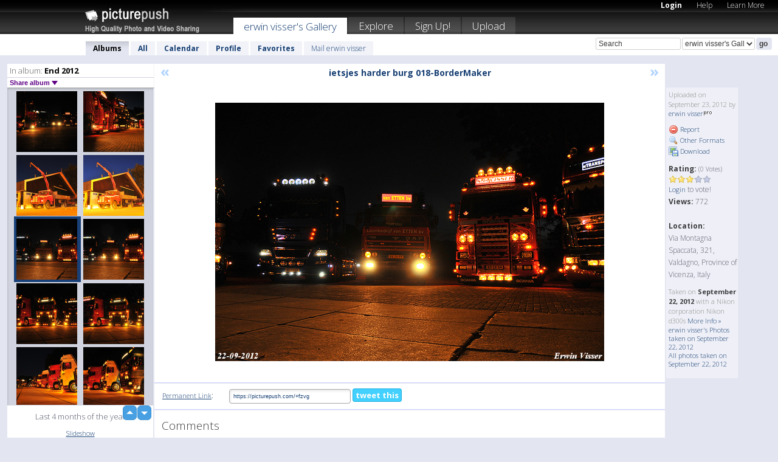

--- FILE ---
content_type: text/html; charset=UTF-8
request_url: https://erwinvisser.picturepush.com/thumbs_page.php?alid=223261&page=127
body_size: 590
content:

    
        
    
    
        <div class="thumb">
<a class="link" e:behave="tooltip" id="img10042376" e:tiptext="23-09-2012 006-BorderMaker<br />2012-09-23 15:10:49" e:transform="nav" href="https://erwinvisser.picturepush.com/album/223261/10042376/End-2012/23-09-2012-006-BorderMaker.html" e:href="/album/223261/detail/10042376" e:target="column2" e:highlight="true" onclick="var e=fix_e(arguments[0]); if(elem('massmenu')){elem('massmenu').activate('sel_10042376',e)};">
        
        
        
        <img height="100" width="100" alt="23-09-2012 006-BorderMaker - End 2012" src="https://www1.picturepush.com/photo/a/10042376/100c/End-2012/23-09-2012-006-BorderMaker.jpg?v0" /></a>
        
            <div class="data"> 
            
            </div>
        </div><div class="thumb">
<a class="link" e:behave="tooltip" id="img10042372" e:tiptext="23-09-2012 005-BorderMaker<br />2012-09-23 15:10:48" e:transform="nav" href="https://erwinvisser.picturepush.com/album/223261/10042372/End-2012/23-09-2012-005-BorderMaker.html" e:href="/album/223261/detail/10042372" e:target="column2" e:highlight="true" onclick="var e=fix_e(arguments[0]); if(elem('massmenu')){elem('massmenu').activate('sel_10042372',e)};">
        
        
        
        <img height="100" width="100" alt="23-09-2012 005-BorderMaker - End 2012" src="https://www1.picturepush.com/photo/a/10042372/100c/End-2012/23-09-2012-005-BorderMaker.jpg?v0" /></a>
        
            <div class="data"> 
            
            </div>
        </div><div class="thumb">
<a class="link" e:behave="tooltip" id="img10042371" e:tiptext="23-09-2012 004-BorderMaker<br />2012-09-23 15:10:48" e:transform="nav" href="https://erwinvisser.picturepush.com/album/223261/10042371/End-2012/23-09-2012-004-BorderMaker.html" e:href="/album/223261/detail/10042371" e:target="column2" e:highlight="true" onclick="var e=fix_e(arguments[0]); if(elem('massmenu')){elem('massmenu').activate('sel_10042371',e)};">
        
        
        
        <img height="100" width="100" alt="23-09-2012 004-BorderMaker - End 2012" src="https://www1.picturepush.com/photo/a/10042371/100c/End-2012/23-09-2012-004-BorderMaker.jpg?v0" /></a>
        
            <div class="data"> 
            
            </div>
        </div><div class="thumb">
<a class="link" e:behave="tooltip" id="img10042370" e:tiptext="23-09-2012 003-BorderMaker<br />2012-09-23 15:10:47" e:transform="nav" href="https://erwinvisser.picturepush.com/album/223261/10042370/End-2012/23-09-2012-003-BorderMaker.html" e:href="/album/223261/detail/10042370" e:target="column2" e:highlight="true" onclick="var e=fix_e(arguments[0]); if(elem('massmenu')){elem('massmenu').activate('sel_10042370',e)};">
        
        
        
        <img height="100" width="100" alt="23-09-2012 003-BorderMaker - End 2012" src="https://www1.picturepush.com/photo/a/10042370/100c/End-2012/23-09-2012-003-BorderMaker.jpg?v0" /></a>
        
            <div class="data"> 
            
            </div>
        </div><div class="thumb">
<a class="link" e:behave="tooltip" id="img10042369" e:tiptext="23-09-2012 002-BorderMaker<br />2012-09-23 15:10:46" e:transform="nav" href="https://erwinvisser.picturepush.com/album/223261/10042369/End-2012/23-09-2012-002-BorderMaker.html" e:href="/album/223261/detail/10042369" e:target="column2" e:highlight="true" onclick="var e=fix_e(arguments[0]); if(elem('massmenu')){elem('massmenu').activate('sel_10042369',e)};">
        
        
        
        <img height="100" width="100" alt="23-09-2012 002-BorderMaker - End 2012" src="https://www1.picturepush.com/photo/a/10042369/100c/End-2012/23-09-2012-002-BorderMaker.jpg?v0" /></a>
        
            <div class="data"> 
            
            </div>
        </div><div class="thumb">
<a class="link" e:behave="tooltip" id="img10042367" e:tiptext="23-09-2012 001-BorderMaker<br />2012-09-23 15:10:44" e:transform="nav" href="https://erwinvisser.picturepush.com/album/223261/10042367/End-2012/23-09-2012-001-BorderMaker.html" e:href="/album/223261/detail/10042367" e:target="column2" e:highlight="true" onclick="var e=fix_e(arguments[0]); if(elem('massmenu')){elem('massmenu').activate('sel_10042367',e)};">
        
        
        
        <img height="100" width="100" alt="23-09-2012 001-BorderMaker - End 2012" src="https://www1.picturepush.com/photo/a/10042367/100c/End-2012/23-09-2012-001-BorderMaker.jpg?v0" /></a>
        
            <div class="data"> 
            
            </div>
        </div>    


        
        
    
    


--- FILE ---
content_type: text/html; charset=UTF-8
request_url: https://erwinvisser.picturepush.com/thumbs_page.php?alid=223261&page=128
body_size: 621
content:

    
        
    
    
        <div class="thumb">
<a class="link" e:behave="tooltip" id="img10009516" e:tiptext="ietsjes harder burg 022-Bor...<br />2012-09-23 00:07:13" e:transform="nav" href="https://erwinvisser.picturepush.com/album/223261/10009516/End-2012/ietsjes-harder-burg-022-Bor....html" e:href="/album/223261/detail/10009516" e:target="column2" e:highlight="true" onclick="var e=fix_e(arguments[0]); if(elem('massmenu')){elem('massmenu').activate('sel_10009516',e)};">
        
        
        
        <img height="100" width="100" alt="ietsjes harder burg 022-Bor... - End 2012" src="https://www1.picturepush.com/photo/a/10009516/100c/End-2012/ietsjes-harder-burg-022-BorderMaker.jpg?v0" /></a>
        
            <div class="data"> 
            
            </div>
        </div><div class="thumb">
<a class="link" e:behave="tooltip" id="img10009513" e:tiptext="ietsjes harder burg 021-Bor...<br />2012-09-23 00:07:11" e:transform="nav" href="https://erwinvisser.picturepush.com/album/223261/10009513/End-2012/ietsjes-harder-burg-021-Bor....html" e:href="/album/223261/detail/10009513" e:target="column2" e:highlight="true" onclick="var e=fix_e(arguments[0]); if(elem('massmenu')){elem('massmenu').activate('sel_10009513',e)};">
        
        
        
        <img height="100" width="100" alt="ietsjes harder burg 021-Bor... - End 2012" src="https://www1.picturepush.com/photo/a/10009513/100c/End-2012/ietsjes-harder-burg-021-BorderMaker.jpg?v0" /></a>
        
            <div class="data"> 
            
            </div>
        </div><div class="thumb">
<a class="link" e:behave="tooltip" id="img10009511" e:tiptext="ietsjes harder burg 020-Bor...<br />2012-09-23 00:07:11" e:transform="nav" href="https://erwinvisser.picturepush.com/album/223261/10009511/End-2012/ietsjes-harder-burg-020-Bor....html" e:href="/album/223261/detail/10009511" e:target="column2" e:highlight="true" onclick="var e=fix_e(arguments[0]); if(elem('massmenu')){elem('massmenu').activate('sel_10009511',e)};">
        
        
        
        <img height="100" width="100" alt="ietsjes harder burg 020-Bor... - End 2012" src="https://www1.picturepush.com/photo/a/10009511/100c/End-2012/ietsjes-harder-burg-020-BorderMaker.jpg?v0" /></a>
        
            <div class="data"> 
            
            </div>
        </div><div class="thumb">
<a class="link" e:behave="tooltip" id="img10009509" e:tiptext="ietsjes harder burg 019-Bor...<br />2012-09-23 00:07:10" e:transform="nav" href="https://erwinvisser.picturepush.com/album/223261/10009509/End-2012/ietsjes-harder-burg-019-Bor....html" e:href="/album/223261/detail/10009509" e:target="column2" e:highlight="true" onclick="var e=fix_e(arguments[0]); if(elem('massmenu')){elem('massmenu').activate('sel_10009509',e)};">
        
        
        
        <img height="100" width="100" alt="ietsjes harder burg 019-Bor... - End 2012" src="https://www1.picturepush.com/photo/a/10009509/100c/End-2012/ietsjes-harder-burg-019-BorderMaker.jpg?v0" /></a>
        
            <div class="data"> 
            
            </div>
        </div><div class="thumb">
<a class="link" e:behave="tooltip" id="img10009508" e:tiptext="ietsjes harder burg 018-Bor...<br />2012-09-23 00:07:09" e:transform="nav" href="https://erwinvisser.picturepush.com/album/223261/10009508/End-2012/ietsjes-harder-burg-018-Bor....html" e:href="/album/223261/detail/10009508" e:target="column2" e:highlight="true" onclick="var e=fix_e(arguments[0]); if(elem('massmenu')){elem('massmenu').activate('sel_10009508',e)};">
        
        
        
        <img height="100" width="100" alt="ietsjes harder burg 018-Bor... - End 2012" src="https://www1.picturepush.com/photo/a/10009508/100c/End-2012/ietsjes-harder-burg-018-BorderMaker.jpg?v0" /></a>
        
            <div class="data"> 
            
            </div>
        </div><div class="thumb">
<a class="link" e:behave="tooltip" id="img10009506" e:tiptext="ietsjes harder burg 017-Bor...<br />2012-09-23 00:07:07" e:transform="nav" href="https://erwinvisser.picturepush.com/album/223261/10009506/End-2012/ietsjes-harder-burg-017-Bor....html" e:href="/album/223261/detail/10009506" e:target="column2" e:highlight="true" onclick="var e=fix_e(arguments[0]); if(elem('massmenu')){elem('massmenu').activate('sel_10009506',e)};">
        
        
        
        <img height="100" width="100" alt="ietsjes harder burg 017-Bor... - End 2012" src="https://www1.picturepush.com/photo/a/10009506/100c/End-2012/ietsjes-harder-burg-017-BorderMaker.jpg?v0" /></a>
        
            <div class="data"> 
            
            </div>
        </div>    


        
        
    
    


--- FILE ---
content_type: text/html; charset=UTF-8
request_url: https://erwinvisser.picturepush.com/thumbs_page.php?alid=223261&page=129
body_size: 612
content:

    
        
    
    
        <div class="thumb">
<a class="link" e:behave="tooltip" id="img10009504" e:tiptext="ietsjes harder burg 016-Bor...<br />2012-09-23 00:07:06" e:transform="nav" href="https://erwinvisser.picturepush.com/album/223261/10009504/End-2012/ietsjes-harder-burg-016-Bor....html" e:href="/album/223261/detail/10009504" e:target="column2" e:highlight="true" onclick="var e=fix_e(arguments[0]); if(elem('massmenu')){elem('massmenu').activate('sel_10009504',e)};">
        
        
        
        <img height="100" width="100" alt="ietsjes harder burg 016-Bor... - End 2012" src="https://www1.picturepush.com/photo/a/10009504/100c/End-2012/ietsjes-harder-burg-016-BorderMaker.jpg?v0" /></a>
        
            <div class="data"> 
            
            </div>
        </div><div class="thumb">
<a class="link" e:behave="tooltip" id="img10009502" e:tiptext="ietsjes harder burg 015-Bor...<br />2012-09-23 00:07:05" e:transform="nav" href="https://erwinvisser.picturepush.com/album/223261/10009502/End-2012/ietsjes-harder-burg-015-Bor....html" e:href="/album/223261/detail/10009502" e:target="column2" e:highlight="true" onclick="var e=fix_e(arguments[0]); if(elem('massmenu')){elem('massmenu').activate('sel_10009502',e)};">
        
        
        
        <img height="100" width="100" alt="ietsjes harder burg 015-Bor... - End 2012" src="https://www1.picturepush.com/photo/a/10009502/100c/End-2012/ietsjes-harder-burg-015-BorderMaker.jpg?v0" /></a>
        
            <div class="data"> 
            
            </div>
        </div><div class="thumb">
<a class="link" e:behave="tooltip" id="img10009500" e:tiptext="ietsjes harder burg 014-Bor...<br />2012-09-23 00:07:04" e:transform="nav" href="https://erwinvisser.picturepush.com/album/223261/10009500/End-2012/ietsjes-harder-burg-014-Bor....html" e:href="/album/223261/detail/10009500" e:target="column2" e:highlight="true" onclick="var e=fix_e(arguments[0]); if(elem('massmenu')){elem('massmenu').activate('sel_10009500',e)};">
        
        
        
        <img height="100" width="100" alt="ietsjes harder burg 014-Bor... - End 2012" src="https://www1.picturepush.com/photo/a/10009500/100c/End-2012/ietsjes-harder-burg-014-BorderMaker.jpg?v0" /></a>
        
            <div class="data"> 
            
            </div>
        </div><div class="thumb">
<a class="link" e:behave="tooltip" id="img10009499" e:tiptext="ietsjes harder burg 013-Bor...<br />2012-09-23 00:07:03" e:transform="nav" href="https://erwinvisser.picturepush.com/album/223261/10009499/End-2012/ietsjes-harder-burg-013-Bor....html" e:href="/album/223261/detail/10009499" e:target="column2" e:highlight="true" onclick="var e=fix_e(arguments[0]); if(elem('massmenu')){elem('massmenu').activate('sel_10009499',e)};">
        
        
        
        <img height="100" width="100" alt="ietsjes harder burg 013-Bor... - End 2012" src="https://www1.picturepush.com/photo/a/10009499/100c/End-2012/ietsjes-harder-burg-013-BorderMaker.jpg?v0" /></a>
        
            <div class="data"> 
            
            </div>
        </div><div class="thumb">
<a class="link" e:behave="tooltip" id="img10009497" e:tiptext="ietsjes harder burg 012-Bor...<br />2012-09-23 00:07:02" e:transform="nav" href="https://erwinvisser.picturepush.com/album/223261/10009497/End-2012/ietsjes-harder-burg-012-Bor....html" e:href="/album/223261/detail/10009497" e:target="column2" e:highlight="true" onclick="var e=fix_e(arguments[0]); if(elem('massmenu')){elem('massmenu').activate('sel_10009497',e)};">
        
        
        
        <img height="100" width="100" alt="ietsjes harder burg 012-Bor... - End 2012" src="https://www1.picturepush.com/photo/a/10009497/100c/End-2012/ietsjes-harder-burg-012-BorderMaker.jpg?v0" /></a>
        
            <div class="data"> 
            
            </div>
        </div><div class="thumb">
<a class="link" e:behave="tooltip" id="img10009495" e:tiptext="ietsjes harder burg 011-Bor...<br />2012-09-23 00:07:01" e:transform="nav" href="https://erwinvisser.picturepush.com/album/223261/10009495/End-2012/ietsjes-harder-burg-011-Bor....html" e:href="/album/223261/detail/10009495" e:target="column2" e:highlight="true" onclick="var e=fix_e(arguments[0]); if(elem('massmenu')){elem('massmenu').activate('sel_10009495',e)};">
        
        
        
        <img height="100" width="100" alt="ietsjes harder burg 011-Bor... - End 2012" src="https://www1.picturepush.com/photo/a/10009495/100c/End-2012/ietsjes-harder-burg-011-BorderMaker.jpg?v0" /></a>
        
            <div class="data"> 
            
            </div>
        </div>    


        
        
    
    
